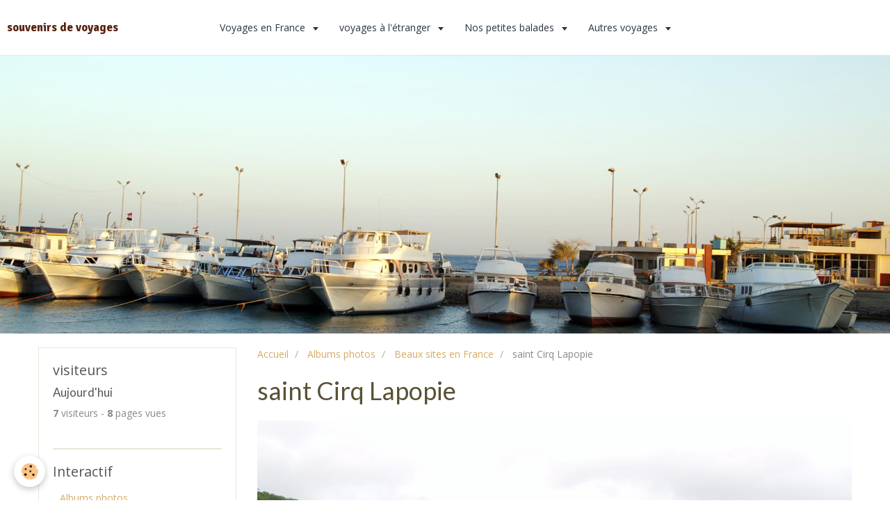

--- FILE ---
content_type: text/html; charset=UTF-8
request_url: https://www.jeanclaudelaurent.com/album/beaux-sites-en-france/saint-cirq-lapopie-4.html
body_size: 48736
content:
<!DOCTYPE html>
<html lang="fr">
    <head>
        <title>saint Cirq Lapopie </title>
        <!-- smart / marina -->
<meta http-equiv="Content-Type" content="text/html; charset=utf-8">
<!--[if IE]>
<meta http-equiv="X-UA-Compatible" content="IE=edge">
<![endif]-->
<meta name="viewport" content="width=device-width, initial-scale=1, maximum-scale=1.0, user-scalable=no">
<meta name="msapplication-tap-highlight" content="no">
  <link rel="image_src" href="https://www.jeanclaudelaurent.com/medias/album/saint-cirq-lapopie-01-1-jpg" />
  <meta property="og:image" content="https://www.jeanclaudelaurent.com/medias/album/saint-cirq-lapopie-01-1-jpg" />
  <link rel="canonical" href="https://www.jeanclaudelaurent.com/album/beaux-sites-en-france/saint-cirq-lapopie-4.html">
<meta name="generator" content="e-monsite (e-monsite.com)">







        <meta name="theme-color" content="#FFFFFF">
        <meta name="msapplication-navbutton-color" content="#FFFFFF">
        <meta name="apple-mobile-web-app-capable" content="yes">
        <meta name="apple-mobile-web-app-status-bar-style" content="black-translucent">

                
                                    
                                    
                                     
                                                                                                                    
            <link href="https://fonts.googleapis.com/css?family=Open%20Sans:300,400,700%7CLato:300,400,700%7CSignika:300,400,700&display=swap" rel="stylesheet">
        
        <link href="https://maxcdn.bootstrapcdn.com/font-awesome/4.7.0/css/font-awesome.min.css" rel="stylesheet">

        <link href="//www.jeanclaudelaurent.com/themes/combined.css?v=6_1646067808_157" rel="stylesheet">

        <!-- EMS FRAMEWORK -->
        <script src="//www.jeanclaudelaurent.com/medias/static/themes/ems_framework/js/jquery.min.js"></script>
        <!-- HTML5 shim and Respond.js for IE8 support of HTML5 elements and media queries -->
        <!--[if lt IE 9]>
        <script src="//www.jeanclaudelaurent.com/medias/static/themes/ems_framework/js/html5shiv.min.js"></script>
        <script src="//www.jeanclaudelaurent.com/medias/static/themes/ems_framework/js/respond.min.js"></script>
        <![endif]-->
        <script src="//www.jeanclaudelaurent.com/medias/static/themes/ems_framework/js/ems-framework.min.js?v=2078"></script>
        <script src="https://www.jeanclaudelaurent.com/themes/content.js?v=6_1646067808_157&lang=fr"></script>

            <script src="//www.jeanclaudelaurent.com/medias/static/js/rgpd-cookies/jquery.rgpd-cookies.js?v=2078"></script>
    <script>
                                    $(document).ready(function() {
            $.RGPDCookies({
                theme: 'ems_framework',
                site: 'www.jeanclaudelaurent.com',
                privacy_policy_link: '/about/privacypolicy/',
                cookies: [{"id":null,"favicon_url":"https:\/\/ssl.gstatic.com\/analytics\/20210414-01\/app\/static\/analytics_standard_icon.png","enabled":true,"model":"google_analytics","title":"Google Analytics","short_description":"Permet d'analyser les statistiques de consultation de notre site","long_description":"Indispensable pour piloter notre site internet, il permet de mesurer des indicateurs comme l\u2019affluence, les produits les plus consult\u00e9s, ou encore la r\u00e9partition g\u00e9ographique des visiteurs.","privacy_policy_url":"https:\/\/support.google.com\/analytics\/answer\/6004245?hl=fr","slug":"google-analytics"},{"id":null,"favicon_url":"","enabled":true,"model":"addthis","title":"AddThis","short_description":"Partage social","long_description":"Nous utilisons cet outil afin de vous proposer des liens de partage vers des plateformes tiers comme Twitter, Facebook, etc.","privacy_policy_url":"https:\/\/www.oracle.com\/legal\/privacy\/addthis-privacy-policy.html","slug":"addthis"}],
                modal_title: 'Gestion\u0020des\u0020cookies',
                modal_description: 'd\u00E9pose\u0020des\u0020cookies\u0020pour\u0020am\u00E9liorer\u0020votre\u0020exp\u00E9rience\u0020de\u0020navigation,\nmesurer\u0020l\u0027audience\u0020du\u0020site\u0020internet,\u0020afficher\u0020des\u0020publicit\u00E9s\u0020personnalis\u00E9es,\nr\u00E9aliser\u0020des\u0020campagnes\u0020cibl\u00E9es\u0020et\u0020personnaliser\u0020l\u0027interface\u0020du\u0020site.',
                privacy_policy_label: 'Consulter\u0020la\u0020politique\u0020de\u0020confidentialit\u00E9',
                check_all_label: 'Tout\u0020cocher',
                refuse_button: 'Refuser',
                settings_button: 'Param\u00E9trer',
                accept_button: 'Accepter',
                callback: function() {
                    // website google analytics case (with gtag), consent "on the fly"
                    if ('gtag' in window && typeof window.gtag === 'function') {
                        if (window.jsCookie.get('rgpd-cookie-google-analytics') === undefined
                            || window.jsCookie.get('rgpd-cookie-google-analytics') === '0') {
                            gtag('consent', 'update', {
                                'ad_storage': 'denied',
                                'analytics_storage': 'denied'
                            });
                        } else {
                            gtag('consent', 'update', {
                                'ad_storage': 'granted',
                                'analytics_storage': 'granted'
                            });
                        }
                    }
                }
            });
        });
    </script>

        <script async src="https://www.googletagmanager.com/gtag/js?id=G-4VN4372P6E"></script>
<script>
    window.dataLayer = window.dataLayer || [];
    function gtag(){dataLayer.push(arguments);}
    
    gtag('consent', 'default', {
        'ad_storage': 'denied',
        'analytics_storage': 'denied'
    });
    
    gtag('js', new Date());
    gtag('config', 'G-4VN4372P6E');
</script>

        
    <!-- Global site tag (gtag.js) -->
        <script async src="https://www.googletagmanager.com/gtag/js?id=UA-43676711-1"></script>
        <script>
        window.dataLayer = window.dataLayer || [];
        function gtag(){dataLayer.push(arguments);}

gtag('consent', 'default', {
            'ad_storage': 'denied',
            'analytics_storage': 'denied'
        });
        gtag('set', 'allow_ad_personalization_signals', false);
                gtag('js', new Date());
        gtag('config', 'UA-43676711-1');
    </script>
        <script type="application/ld+json">
    {
        "@context" : "https://schema.org/",
        "@type" : "WebSite",
        "name" : "souvenirs de voyages",
        "url" : "https://www.jeanclaudelaurent.com/"
    }
</script>
            </head>
    <body id="album_run_beaux-sites-en-france_saint-cirq-lapopie-4" class="default menu-fixed">
        

        
        <!-- NAV -->
        <nav class="navbar navbar-top navbar-fixed-top">
            <div class="container">
                <div class="navbar-header">
                                        <button data-toggle="collapse" data-target="#navbar" data-orientation="horizontal" class="btn btn-link navbar-toggle">
                		<i class="fa fa-bars"></i>
					</button>
                                                            <a class="brand" href="https://www.jeanclaudelaurent.com/">
                                                                        <span>souvenirs de voyages</span>
                                            </a>
                                    </div>
                                <div id="navbar" class="collapse">
                        <ul class="nav navbar-nav">
                    <li class="subnav">
                <a href="https://www.jeanclaudelaurent.com/pages/voyages-en-france/" class="subnav-toggle" data-toggle="subnav">
                                        Voyages en France
                </a>
                                    <ul class="nav subnav-menu">
                                                    <li>
                                <a href="https://www.jeanclaudelaurent.com/pages/voyages-en-france/landes-pays-basque-2006.html">
                                    Aquitaine 2006
                                </a>
                                                            </li>
                                                    <li>
                                <a href="https://www.jeanclaudelaurent.com/pages/voyages-en-france/pays-basque-languedoc-roussillon.html">
                                    Pays Basque 2006
                                </a>
                                                            </li>
                                                    <li>
                                <a href="https://www.jeanclaudelaurent.com/pages/voyages-en-france/charente-vendee-bretagne-2007.html">
                                    Vendée    Bretagne 2007
                                </a>
                                                            </li>
                                                    <li>
                                <a href="https://www.jeanclaudelaurent.com/pages/voyages-en-france/aveyron-2008.html">
                                    Midi Pyrénées 2008
                                </a>
                                                            </li>
                                                    <li>
                                <a href="https://www.jeanclaudelaurent.com/pages/voyages-en-france/normandie-2009.html">
                                    Normandie 2009
                                </a>
                                                            </li>
                                                    <li>
                                <a href="https://www.jeanclaudelaurent.com/pages/voyages-en-france/luberon-2011.html">
                                    Luberon 2011
                                </a>
                                                            </li>
                                                    <li>
                                <a href="https://www.jeanclaudelaurent.com/pages/voyages-en-france/perigord-gers.html">
                                    Périgord,Gers 2011
                                </a>
                                                            </li>
                                                    <li>
                                <a href="https://www.jeanclaudelaurent.com/pages/voyages-en-france/aveyron-landes-limousin-2013.html">
                                    Aveyron Landes 2013
                                </a>
                                                            </li>
                                                    <li>
                                <a href="https://www.jeanclaudelaurent.com/pages/voyages-en-france/languedoc-2015.html">
                                    Languedoc 2015
                                </a>
                                                            </li>
                                                    <li>
                                <a href="https://www.jeanclaudelaurent.com/pages/voyages-en-france/nord-picardie-normandie-bretagne-2015.html">
                                    Nord Picardie 2015
                                </a>
                                                            </li>
                                                    <li>
                                <a href="https://www.jeanclaudelaurent.com/pages/voyages-en-france/bretagne-2015.html">
                                    Bretagne 2015
                                </a>
                                                            </li>
                                            </ul>
                            </li>
                    <li class="subnav">
                <a href="https://www.jeanclaudelaurent.com/pages/voyages-a-l-etranger/" class="subnav-toggle" data-toggle="subnav">
                                        voyages à l'étranger
                </a>
                                    <ul class="nav subnav-menu">
                                                    <li>
                                <a href="https://www.jeanclaudelaurent.com/pages/voyages-a-l-etranger/ile-d-elbe-2005.html">
                                    ile d'Elbe 2005
                                </a>
                                                            </li>
                                                    <li>
                                <a href="https://www.jeanclaudelaurent.com/pages/voyages-a-l-etranger/espagne-2006.html">
                                    Espagne 2006
                                </a>
                                                            </li>
                                                    <li>
                                <a href="https://www.jeanclaudelaurent.com/pages/voyages-a-l-etranger/italie-grece-2010.html">
                                    Italie- Grèce 2010
                                </a>
                                                            </li>
                                                    <li>
                                <a href="https://www.jeanclaudelaurent.com/pages/voyages-a-l-etranger/danemark.html">
                                    Portugal 2012 (1)
                                </a>
                                                            </li>
                                                    <li>
                                <a href="https://www.jeanclaudelaurent.com/pages/voyages-a-l-etranger/portugal-2012-suite.html">
                                    Portugal  2012  (2)
                                </a>
                                                            </li>
                                                    <li>
                                <a href="https://www.jeanclaudelaurent.com/pages/voyages-a-l-etranger/allemagne-2013.html">
                                    Allemagne 2013
                                </a>
                                                            </li>
                                                    <li>
                                <a href="https://www.jeanclaudelaurent.com/pages/voyages-a-l-etranger/pays-bas-2015.html">
                                    Pays bas 2015
                                </a>
                                                            </li>
                                            </ul>
                            </li>
                    <li class="subnav">
                <a href="https://www.jeanclaudelaurent.com/pages/le-temps-d-un-w-e/" class="subnav-toggle" data-toggle="subnav">
                                        Nos petites balades
                </a>
                                    <ul class="nav subnav-menu">
                                                    <li>
                                <a href="https://www.jeanclaudelaurent.com/pages/le-temps-d-un-w-e/lac-majeur-stresa-orta-italie-2005.html">
                                    Strésa-Orta 2005
                                </a>
                                                            </li>
                                                    <li>
                                <a href="https://www.jeanclaudelaurent.com/pages/le-temps-d-un-w-e/canal-de-saviere-73.html">
                                    Canal de Savière 2011
                                </a>
                                                            </li>
                                                    <li>
                                <a href="https://www.jeanclaudelaurent.com/pages/le-temps-d-un-w-e/plateau-d-assy.html">
                                    Passy plaine Joux
                                </a>
                                                            </li>
                                                    <li>
                                <a href="https://www.jeanclaudelaurent.com/pages/le-temps-d-un-w-e/au-fil-de-saone.html">
                                    Au fil de la Saône 2012
                                </a>
                                                            </li>
                                                    <li>
                                <a href="https://www.jeanclaudelaurent.com/pages/le-temps-d-un-w-e/noel-en-camargue.html">
                                    Noël en Camargue 2012
                                </a>
                                                            </li>
                                                    <li>
                                <a href="https://www.jeanclaudelaurent.com/pages/le-temps-d-un-w-e/nivernais-berry.html">
                                    Nivernais-Berry
                                </a>
                                                            </li>
                                                    <li>
                                <a href="https://www.jeanclaudelaurent.com/pages/le-temps-d-un-w-e/marais-poitevin.html">
                                    Marais Poitevin
                                </a>
                                                            </li>
                                            </ul>
                            </li>
                    <li class="subnav">
                <a href="https://www.jeanclaudelaurent.com/pages/autres-voyages/" class="subnav-toggle" data-toggle="subnav">
                                        Autres voyages
                </a>
                                    <ul class="nav subnav-menu">
                                                    <li>
                                <a href="https://www.jeanclaudelaurent.com/pages/autres-voyages/espagne-portugal.html">
                                    Espagne-Portugal 2003
                                </a>
                                                            </li>
                                                    <li>
                                <a href="https://www.jeanclaudelaurent.com/pages/autres-voyages/santorin-2004.html">
                                    Santorin 2004
                                </a>
                                                            </li>
                                            </ul>
                            </li>
            </ul>

                </div>
                
                            </div>
        </nav>
                <!-- HEADER -->
        <header id="header">
                        &nbsp;
                    </header>
        <!-- //HEADER -->
        
        <!-- WRAPPER -->
                                                                <div id="wrapper" class="container">
            <!-- MAIN -->
            <div id="main">
                                       <ol class="breadcrumb">
                  <li>
            <a href="https://www.jeanclaudelaurent.com/">Accueil</a>
        </li>
                        <li>
            <a href="https://www.jeanclaudelaurent.com/album/">Albums photos</a>
        </li>
                        <li>
            <a href="https://www.jeanclaudelaurent.com/album/beaux-sites-en-france/">Beaux sites en France</a>
        </li>
                        <li class="active">
            saint Cirq Lapopie 
         </li>
            </ol>
                                
                                                                    
                                <div class="view view-album" id="view-item" data-category="beaux-sites-en-france" data-id-album="501e9657c00858b8c2253b67">
    <h1 class="view-title">saint Cirq Lapopie </h1>
    
    

    <p class="text-center">
        <img src="https://www.jeanclaudelaurent.com/medias/album/saint-cirq-lapopie-01-1-jpg" alt="saint Cirq Lapopie ">
    </p>

    <ul class="category-navigation">
        <li>
                            <a href="https://www.jeanclaudelaurent.com/album/beaux-sites-en-france/saint-cirq-lapopie-5.html" class="btn btn-default">
                    <i class="fa fa-angle-left fa-lg"></i>
                    <img src="https://www.jeanclaudelaurent.com/medias/album/saint-cirq-lapopie-05-1-jpg?fx=c_80_80" width="80" alt="">
                </a>
                    </li>

        <li>
            <a href="https://www.jeanclaudelaurent.com/album/beaux-sites-en-france/" class="btn btn-small btn-default">Retour</a>
        </li>

        <li>
                            <a href="https://www.jeanclaudelaurent.com/album/beaux-sites-en-france/saint-cirq-lapopie-3.html" class="btn btn-default">
                    <img src="https://www.jeanclaudelaurent.com/medias/album/saint-cirq-lapopie-02-1-jpg?fx=c_80_80" width="80" alt="">
                    <i class="fa fa-angle-right fa-lg"></i>
                </a>
                    </li>
    </ul>

    

<div class="plugins">
               <div id="social-4e80fdf4bfeb6fde4dbc1f3f" class="plugin" data-plugin="social">
    <div class="a2a_kit a2a_kit_size_32 a2a_default_style">
        <a class="a2a_dd" href="https://www.addtoany.com/share"></a>
        <a class="a2a_button_facebook"></a>
        <a class="a2a_button_twitter"></a>
        <a class="a2a_button_email"></a>
    </div>
    <script>
        var a2a_config = a2a_config || {};
        a2a_config.onclick = 1;
        a2a_config.locale = "fr";
    </script>
    <script async src="https://static.addtoany.com/menu/page.js"></script>
</div>    
           <div class="plugin" data-plugin="rating">
    <form action="https://www.jeanclaudelaurent.com/album/beaux-sites-en-france/saint-cirq-lapopie-4.html" method="post">
        <ul class="rating-list text-muted">
                        <li class="note-off">
                <label for="rating1" title="1 / 5">
                    <i class="fa fa-star"></i>
                    <input type="radio" name="note" id="rating1" value="1">
                </label>
            </li>
                        <li class="note-off">
                <label for="rating2" title="2 / 5">
                    <i class="fa fa-star"></i>
                    <input type="radio" name="note" id="rating2" value="2">
                </label>
            </li>
                        <li class="note-off">
                <label for="rating3" title="3 / 5">
                    <i class="fa fa-star"></i>
                    <input type="radio" name="note" id="rating3" value="3">
                </label>
            </li>
                        <li class="note-off">
                <label for="rating4" title="4 / 5">
                    <i class="fa fa-star"></i>
                    <input type="radio" name="note" id="rating4" value="4">
                </label>
            </li>
                        <li class="note-off">
                <label for="rating5" title="5 / 5">
                    <i class="fa fa-star"></i>
                    <input type="radio" name="note" id="rating5" value="5">
                </label>
            </li>
                        <li class="rating-infos">
                            Aucune note. Soyez le premier à attribuer une note !
                        </li>
        </ul>
    </form>
</div>
    
                                                      
                    <div class="plugin" data-plugin="comment" id="comment-add">
    <p class="h3">Ajouter un commentaire</p>
    <form method="post" action="https://www.jeanclaudelaurent.com/album/beaux-sites-en-france/saint-cirq-lapopie-4.html#comment-add">
            
                <div class="control-group control-type-text has-required">
            <label for="comment_field_name">Nom</label>
            <div class="controls">
                <input type="text" name="name" id="comment_field_name" value="">
            </div>
        </div>
        
        <div class="control-group control-type-email">
            <label for="comment_field_email">E-mail</label>
            <div class="controls">
                <input type="email" name="email" id="comment_field_email" value="">
            </div>
        </div>
        
        <div class="control-group control-type-url">
            <label for="comment_field_url">Site Internet</label>
            <div class="controls">
                <input type="url" name="web" id="comment_field_url" value="" >
            </div>
        </div>
                
        <div class="control-group control-type-textarea has-required">
            <label for="comment_field_message">Message</label>
            <div class="controls">
                <div class="btn-group btn-group-small control-text-format" data-target="comment_field_message">
    <a class="btn btn-link" href="javascript:void(0);" data-tag="[b]" title="Gras"><i class="fa fa-bold"></i></a>
    <a class="btn btn-link" href="javascript:void(0);" data-tag="[i]" title="Italique"><i class="fa fa-italic"></i></a>
    <a class="btn btn-link" href="javascript:void(0);" data-tag="[u]" title="Souligné"><i class="fa fa-underline"></i></a>
    <a class="btn btn-link" href="javascript:void(0);" data-modal="size" title="Taille du texte"><i class="fa fa-text-height"></i></a>
    <div class="dropdown">
        <a class="btn btn-link" href="javascript:void(0);" data-toggle="dropdown" title="Couleur du texte"><i class="fa fa-font-color"></i></a>
        <div class="dropdown-menu control-text-format-colors">
            <span style="background-color:#fefe33"></span>
            <span style="background-color:#fbbc03"></span>
            <span style="background-color:#fb9902"></span>
            <span style="background-color:#fd5308"></span>
            <span style="background-color:#fe2712"></span>
            <span style="background-color:#a7194b"></span>
            <span style="background-color:#8601af"></span>
            <span style="background-color:#3d01a4"></span>
            <span style="background-color:#0247fe"></span>
            <span style="background-color:#0392ce"></span>
            <span style="background-color:#66b032"></span>
            <span style="background-color:#d0ea2b"></span>
            <span style="background-color:#fff"></span>
            <span style="background-color:#ccc"></span>
            <span style="background-color:#999"></span>
            <span style="background-color:#666"></span>
            <span style="background-color:#333"></span>
            <span style="background-color:#000"></span>
            <div class="control-group">
                <div class="input-group">
                    <input type="text" class="control-text-format-colors-input" maxlength="7" value="" placeholder="#000000">
                    <div class="input-group-btn">
                        <button class="btn btn-primary" type="button"><i class="fa fa-check"></i></button>
                    </div>
                </div>
            </div>
        </div>
    </div>
    <a class="btn btn-link" href="javascript:void(0);" data-modal="quote" title="Citation"><i class="fa fa-quote-right"></i></a>
    <a class="btn btn-link" href="javascript:void(0);" data-tag="[center]" title="Texte centré"><i class="fa fa-align-center"></i></a>
    <a class="btn btn-link" href="javascript:void(0);" data-modal="url" title="Lien"><i class="fa fa-link"></i></a>
    <a class="btn btn-link" href="javascript:void(0);" data-modal="spoiler" title="Texte caché"><i class="fa fa-eye-slash"></i></a>
    <a class="btn btn-link" href="javascript:void(0);" data-modal="img" title="Image"><i class="fa fa-image"></i></a>
    <a class="btn btn-link" href="javascript:void(0);" data-modal="video" title="Vidéo"><i class="fa fa-film"></i></a>
    <a class="btn btn-link" href="javascript:void(0);" data-tag="[code]" title="Code"><i class="fa fa-code"></i></a>
        <a class="btn btn-link" href="javascript:void(0);" data-toggle="smileys" title="Émoticônes"><i class="fa fa-smile-o"></i></a>
        <a class="btn btn-default" href="javascript:void(0);" data-toggle="preview"><i class="fa fa-check"></i> Aperçu</i></a>
</div>                <textarea name="comment" rows="10" cols="1" id="comment_field_message"></textarea>
                                    <div class="control-smileys hide">
        <a class="btn btn-link" rel=":1:" href="javascript:void(0);">
        <img src="//www.jeanclaudelaurent.com/medias/static/themes/smileys/1.png" alt="">
    </a>
        <a class="btn btn-link" rel=":2:" href="javascript:void(0);">
        <img src="//www.jeanclaudelaurent.com/medias/static/themes/smileys/2.png" alt="">
    </a>
        <a class="btn btn-link" rel=":3:" href="javascript:void(0);">
        <img src="//www.jeanclaudelaurent.com/medias/static/themes/smileys/3.png" alt="">
    </a>
        <a class="btn btn-link" rel=":4:" href="javascript:void(0);">
        <img src="//www.jeanclaudelaurent.com/medias/static/themes/smileys/4.png" alt="">
    </a>
        <a class="btn btn-link" rel=":5:" href="javascript:void(0);">
        <img src="//www.jeanclaudelaurent.com/medias/static/themes/smileys/5.png" alt="">
    </a>
        <a class="btn btn-link" rel=":6:" href="javascript:void(0);">
        <img src="//www.jeanclaudelaurent.com/medias/static/themes/smileys/6.png" alt="">
    </a>
        <a class="btn btn-link" rel=":7:" href="javascript:void(0);">
        <img src="//www.jeanclaudelaurent.com/medias/static/themes/smileys/7.png" alt="">
    </a>
        <a class="btn btn-link" rel=":8:" href="javascript:void(0);">
        <img src="//www.jeanclaudelaurent.com/medias/static/themes/smileys/8.png" alt="">
    </a>
        <a class="btn btn-link" rel=":9:" href="javascript:void(0);">
        <img src="//www.jeanclaudelaurent.com/medias/static/themes/smileys/9.png" alt="">
    </a>
        <a class="btn btn-link" rel=":10:" href="javascript:void(0);">
        <img src="//www.jeanclaudelaurent.com/medias/static/themes/smileys/10.png" alt="">
    </a>
        <a class="btn btn-link" rel=":11:" href="javascript:void(0);">
        <img src="//www.jeanclaudelaurent.com/medias/static/themes/smileys/11.png" alt="">
    </a>
        <a class="btn btn-link" rel=":12:" href="javascript:void(0);">
        <img src="//www.jeanclaudelaurent.com/medias/static/themes/smileys/12.png" alt="">
    </a>
        <a class="btn btn-link" rel=":13:" href="javascript:void(0);">
        <img src="//www.jeanclaudelaurent.com/medias/static/themes/smileys/13.png" alt="">
    </a>
        <a class="btn btn-link" rel=":14:" href="javascript:void(0);">
        <img src="//www.jeanclaudelaurent.com/medias/static/themes/smileys/14.png" alt="">
    </a>
        <a class="btn btn-link" rel=":15:" href="javascript:void(0);">
        <img src="//www.jeanclaudelaurent.com/medias/static/themes/smileys/15.png" alt="">
    </a>
        <a class="btn btn-link" rel=":16:" href="javascript:void(0);">
        <img src="//www.jeanclaudelaurent.com/medias/static/themes/smileys/16.png" alt="">
    </a>
        <a class="btn btn-link" rel=":17:" href="javascript:void(0);">
        <img src="//www.jeanclaudelaurent.com/medias/static/themes/smileys/17.png" alt="">
    </a>
        <a class="btn btn-link" rel=":18:" href="javascript:void(0);">
        <img src="//www.jeanclaudelaurent.com/medias/static/themes/smileys/18.png" alt="">
    </a>
        <a class="btn btn-link" rel=":19:" href="javascript:void(0);">
        <img src="//www.jeanclaudelaurent.com/medias/static/themes/smileys/19.png" alt="">
    </a>
        <a class="btn btn-link" rel=":20:" href="javascript:void(0);">
        <img src="//www.jeanclaudelaurent.com/medias/static/themes/smileys/20.png" alt="">
    </a>
        <a class="btn btn-link" rel=":21:" href="javascript:void(0);">
        <img src="//www.jeanclaudelaurent.com/medias/static/themes/smileys/21.png" alt="">
    </a>
        <a class="btn btn-link" rel=":22:" href="javascript:void(0);">
        <img src="//www.jeanclaudelaurent.com/medias/static/themes/smileys/22.png" alt="">
    </a>
        <a class="btn btn-link" rel=":23:" href="javascript:void(0);">
        <img src="//www.jeanclaudelaurent.com/medias/static/themes/smileys/23.png" alt="">
    </a>
        <a class="btn btn-link" rel=":24:" href="javascript:void(0);">
        <img src="//www.jeanclaudelaurent.com/medias/static/themes/smileys/24.png" alt="">
    </a>
        <a class="btn btn-link" rel=":25:" href="javascript:void(0);">
        <img src="//www.jeanclaudelaurent.com/medias/static/themes/smileys/25.png" alt="">
    </a>
        <a class="btn btn-link" rel=":26:" href="javascript:void(0);">
        <img src="//www.jeanclaudelaurent.com/medias/static/themes/smileys/26.png" alt="">
    </a>
        <a class="btn btn-link" rel=":27:" href="javascript:void(0);">
        <img src="//www.jeanclaudelaurent.com/medias/static/themes/smileys/27.png" alt="">
    </a>
        <a class="btn btn-link" rel=":28:" href="javascript:void(0);">
        <img src="//www.jeanclaudelaurent.com/medias/static/themes/smileys/28.png" alt="">
    </a>
        <a class="btn btn-link" rel=":29:" href="javascript:void(0);">
        <img src="//www.jeanclaudelaurent.com/medias/static/themes/smileys/29.png" alt="">
    </a>
        <a class="btn btn-link" rel=":30:" href="javascript:void(0);">
        <img src="//www.jeanclaudelaurent.com/medias/static/themes/smileys/30.png" alt="">
    </a>
        <a class="btn btn-link" rel=":31:" href="javascript:void(0);">
        <img src="//www.jeanclaudelaurent.com/medias/static/themes/smileys/31.png" alt="">
    </a>
        <a class="btn btn-link" rel=":32:" href="javascript:void(0);">
        <img src="//www.jeanclaudelaurent.com/medias/static/themes/smileys/32.png" alt="">
    </a>
        <a class="btn btn-link" rel=":33:" href="javascript:void(0);">
        <img src="//www.jeanclaudelaurent.com/medias/static/themes/smileys/33.png" alt="">
    </a>
        <a class="btn btn-link" rel=":34:" href="javascript:void(0);">
        <img src="//www.jeanclaudelaurent.com/medias/static/themes/smileys/34.png" alt="">
    </a>
        <a class="btn btn-link" rel=":35:" href="javascript:void(0);">
        <img src="//www.jeanclaudelaurent.com/medias/static/themes/smileys/35.png" alt="">
    </a>
        <a class="btn btn-link" rel=":36:" href="javascript:void(0);">
        <img src="//www.jeanclaudelaurent.com/medias/static/themes/smileys/36.png" alt="">
    </a>
        <a class="btn btn-link" rel=":37:" href="javascript:void(0);">
        <img src="//www.jeanclaudelaurent.com/medias/static/themes/smileys/37.png" alt="">
    </a>
        <a class="btn btn-link" rel=":38:" href="javascript:void(0);">
        <img src="//www.jeanclaudelaurent.com/medias/static/themes/smileys/38.png" alt="">
    </a>
        <a class="btn btn-link" rel=":39:" href="javascript:void(0);">
        <img src="//www.jeanclaudelaurent.com/medias/static/themes/smileys/39.png" alt="">
    </a>
    </div>                            </div>
        </div>
                     <div class="control-group control-type-icon-captcha">
    <label>Anti-spam</label>
    <div class="controls">
        <link href="//www.jeanclaudelaurent.com/medias/static/icon-captcha/css/icon-captcha.min.css" rel="stylesheet" />
        <script src="//www.jeanclaudelaurent.com/medias/static/icon-captcha/js/icon-captcha.min.js"></script>

        <div class="captcha-holder">&nbsp;</div>

        <script>
            $('.captcha-holder').iconCaptcha({
                captchaAjaxFile: '//www.jeanclaudelaurent.com/sessions/iconcaptcha',
                captchaMessages: {
                    header: "S\u00E9lectionnez\u0020l\u0027image\u0020visible\u0020le\u0020moins\u0020de\u0020fois",
                    correct: {
                        top: "Correct",
                        bottom: "Vous\u0020n\u0027\u00EAtes\u0020pas\u0020un\u0020robot"
                    },
                    incorrect: {
                        top: "Erreur",
                        bottom: "Vous\u0020avez\u0020s\u00E9lectionn\u00E9\u0020la\u0020mauvaise\u0020image"
                    }
                }
            });
        </script>
    </div>
</div>
  
      
        <div class="control-group form-actions">
            <div class="controls">
                <button type="submit" name="s" class="btn btn-primary">Ajouter</button>
            </div>
        </div>
    </form>
</div>                                        </div>
</div>

            </div>
            <!-- //MAIN -->

                        <!-- SIDEBAR -->
            <div id="sidebar">
                <div id="sidebar-wrapper">
                    
                                                                                                                                                                                                        <div class="widget" data-id="widget_stats">
                                    
<div class="widget-title">
    
        <span>
            visiteurs
        </span>  

        
</div>

                                                                        <div id="widget1" class="widget-content" data-role="widget-content">
                                        <div class="stats">
      <p class="media-heading">Aujourd'hui</p>
   <p><strong>7</strong> visiteurs - <strong>8</strong> pages vues</p>
   
   
   </div>
                                    </div>
                                                                    </div>
                                                                                                                                                                                                                                                                                                                                                                <div class="widget" data-id="widget_addons">
                                    
<div class="widget-title">
    
        <span>
            Interactif
        </span>  

        
</div>

                                                                        <div id="widget2" class="widget-content" data-role="widget-content">
                                        <ul class="nav nav-list">
        <li>
        <a href="https://www.jeanclaudelaurent.com/album/">Albums photos</a>
    </li>
        <li>
        <a href="https://www.jeanclaudelaurent.com/blog/">Qui sommes nous</a>
    </li>
        <li>
        <a href="https://www.jeanclaudelaurent.com/contact/">me contacter</a>
    </li>
        <li>
        <a href="https://www.jeanclaudelaurent.com/annuaire/">Annuaire</a>
    </li>
        <li>
        <a href="https://www.jeanclaudelaurent.com/livredor/">Livre d'or</a>
    </li>
        <li>
        <a href="https://www.jeanclaudelaurent.com/liens/">Liens vers d'autres sites</a>
    </li>
    </ul>

                                    </div>
                                                                    </div>
                                                                                                                                                                                                                                                                                                    <div class="widget" data-id="widget_link_all">
                                    
<div class="widget-title">
    
        <span>
            Sites amis
        </span>  

        
</div>

                                                                        <div id="widget3" class="widget-content" data-role="widget-content">
                                        <ul class="menu">
         <li class="odd_item"><a href="https://www.jeanclaudelaurent.com/liens/do/redirect/?url=http%3A%2F%2Fwww.enbalade.net" title="En balade" class="menu_item" onclick="window.open(this.href);return false;">En balade</a></li>
         <li class="even_item"><a href="https://www.jeanclaudelaurent.com/liens/do/redirect/?url=http%3A%2F%2Fwww.campercontact.com%2Ffr%2F" title="Camper contact" class="menu_item" onclick="window.open(this.href);return false;">Camper contact</a></li>
         <li class="odd_item"><a href="https://www.jeanclaudelaurent.com/liens/do/redirect/?url=http%3A%2F%2Fwww.campingcard.fr" title="camping card ACSI" class="menu_item" onclick="window.open(this.href);return false;">camping card ACSI</a></li>
         <li class="even_item"><a href="https://www.jeanclaudelaurent.com/liens/do/redirect/?url=http%3A%2F%2Fwww.campingcar-bricoloisirs.net" title="camping car bricoloisirs" class="menu_item" onclick="window.open(this.href);return false;">camping car bricoloisirs</a></li>
         <li class="odd_item"><a href="https://www.jeanclaudelaurent.com/liens/do/redirect/?url=http%3A%2F%2Fwww.pirohe.fr" title="voyages en camping car" class="menu_item" onclick="window.open(this.href);return false;">voyages en camping car</a></li>
         <li class="even_item"><a href="https://www.jeanclaudelaurent.com/liens/do/redirect/?url=http%3A%2F%2Fwww.net-liens.com" title="Net-liens .com" class="menu_item" onclick="window.open(this.href);return false;">Net-liens .com</a></li>
         <li class="odd_item"><a href="https://www.jeanclaudelaurent.com/liens/do/redirect/?url=http%3A%2F%2Fwww.levoyageur.net" title="le voyageur" class="menu_item" onclick="window.open(this.href);return false;">le voyageur</a></li>
         <li class="even_item"><a href="https://www.jeanclaudelaurent.com/liens/do/redirect/?url=http%3A%2F%2Fwww.campingcar-infos.com" title="camping car infos" class="menu_item" onclick="window.open(this.href);return false;">camping car infos</a></li>
         <li class="odd_item"><a href="https://www.jeanclaudelaurent.com/liens/do/redirect/?url=http%3A%2F%2Fwww.grecevacances.com" title="Grèce vacances" class="menu_item" onclick="window.open(this.href);return false;">Grèce vacances</a></li>
         <li class="even_item"><a href="https://www.jeanclaudelaurent.com/liens/do/redirect/?url=http%3A%2F%2Fwww.ffaccc.fr%2Faccueil" title="Fédération Française des associations et clubs de camping caristes" class="menu_item" onclick="window.open(this.href);return false;">Fédération Française des associations et clubs de camping caristes</a></li>
   </ul>

                                    </div>
                                                                    </div>
                                                                                                                                                                                                                                                                                                    <div class="widget" data-id="widget_page_category">
                                    
<div class="widget-title">
    
            <a href="https://www.jeanclaudelaurent.com/pages/nos-camping-cars/">
        <span>
            Nos camping cars
        </span>  

            </a>
        
</div>

                                                                        <div id="widget4" class="widget-content" data-role="widget-content">
                                                <ul class="nav nav-list" data-addon="pages">
              
                                <li data-category="nos-camping-cars">
                <a href="https://www.jeanclaudelaurent.com/pages/nos-camping-cars/nos-camping-cars.html">
                    Nos camping cars
                                    </a>
            </li>
                        </ul>
    

                                    </div>
                                                                    </div>
                                                                                                                                                                                                                                                                                                    <div class="widget" data-id="widget_addons">
                                                                                                            <div id="widget5" class="widget-content" data-role="widget-content">
                                        <ul class="nav nav-list">
        <li>
        <a href="https://www.jeanclaudelaurent.com/album/">Albums photos</a>
    </li>
        <li>
        <a href="https://www.jeanclaudelaurent.com/blog/">Qui sommes nous</a>
    </li>
        <li>
        <a href="https://www.jeanclaudelaurent.com/contact/">me contacter</a>
    </li>
        <li>
        <a href="https://www.jeanclaudelaurent.com/annuaire/">Annuaire</a>
    </li>
        <li>
        <a href="https://www.jeanclaudelaurent.com/livredor/">Livre d'or</a>
    </li>
        <li>
        <a href="https://www.jeanclaudelaurent.com/liens/">Liens vers d'autres sites</a>
    </li>
    </ul>

                                    </div>
                                                                    </div>
                                                                                                                                                                                                                                                                                                    <div class="widget" data-id="widget_page_category">
                                    
<div class="widget-title">
    
            <a href="https://www.jeanclaudelaurent.com/pages/nos-camping-cars/">
        <span>
            Nos camping cars
        </span>  

            </a>
        
</div>

                                                                        <div id="widget6" class="widget-content" data-role="widget-content">
                                                <ul class="nav nav-list" data-addon="pages">
              
                                <li data-category="nos-camping-cars">
                <a href="https://www.jeanclaudelaurent.com/pages/nos-camping-cars/nos-camping-cars.html">
                    Nos camping cars
                                    </a>
            </li>
                        </ul>
    

                                    </div>
                                                                    </div>
                                                                                                                                                    </div>
            </div>
            <!-- //SIDEBAR -->
                    </div>
        <!-- //WRAPPER -->

                <!-- FOOTER -->
        <footer id="footer">
            <div id="footer-wrapper">
                <div class="container">
                                        <!-- CUSTOMIZE AREA -->
                    <div id="bottom-site">
                                                    <div id="rows-6023ba1d18093eeb4f12b7f5" class="rows" data-total-pages="1" data-current-page="1">
                                                            
                
                        
                        
                                
                                <div class="row-container rd-1 page_1">
            	<div class="row-content">
        			                        			    <div class="row" data-role="line">

                    
                                                
                                                                        
                                                
                                                
						                                                                                                                                                
                                        				<div data-role="cell" class="column empty-column" style="width:100%">
            					<div id="cell-5e85fb91513712ad607e8f61" class="column-content">            							&nbsp;
            						            					</div>
            				</div>
																		        			</div>
                            		</div>
                        	</div>
						</div>

                                            </div>
                                                                            </div>
            </div>
        </footer>
        <!-- //FOOTER -->
        
        
        <script src="//www.jeanclaudelaurent.com/medias/static/themes/ems_framework/js/jquery.mobile.custom.min.js"></script>
        <script src="//www.jeanclaudelaurent.com/medias/static/themes/ems_framework/js/jquery.zoom.min.js"></script>
        <script src="https://www.jeanclaudelaurent.com/themes/custom.js?v=6_1646067808_157"></script>
                    

 
    
						 	 




    </body>
</html>
